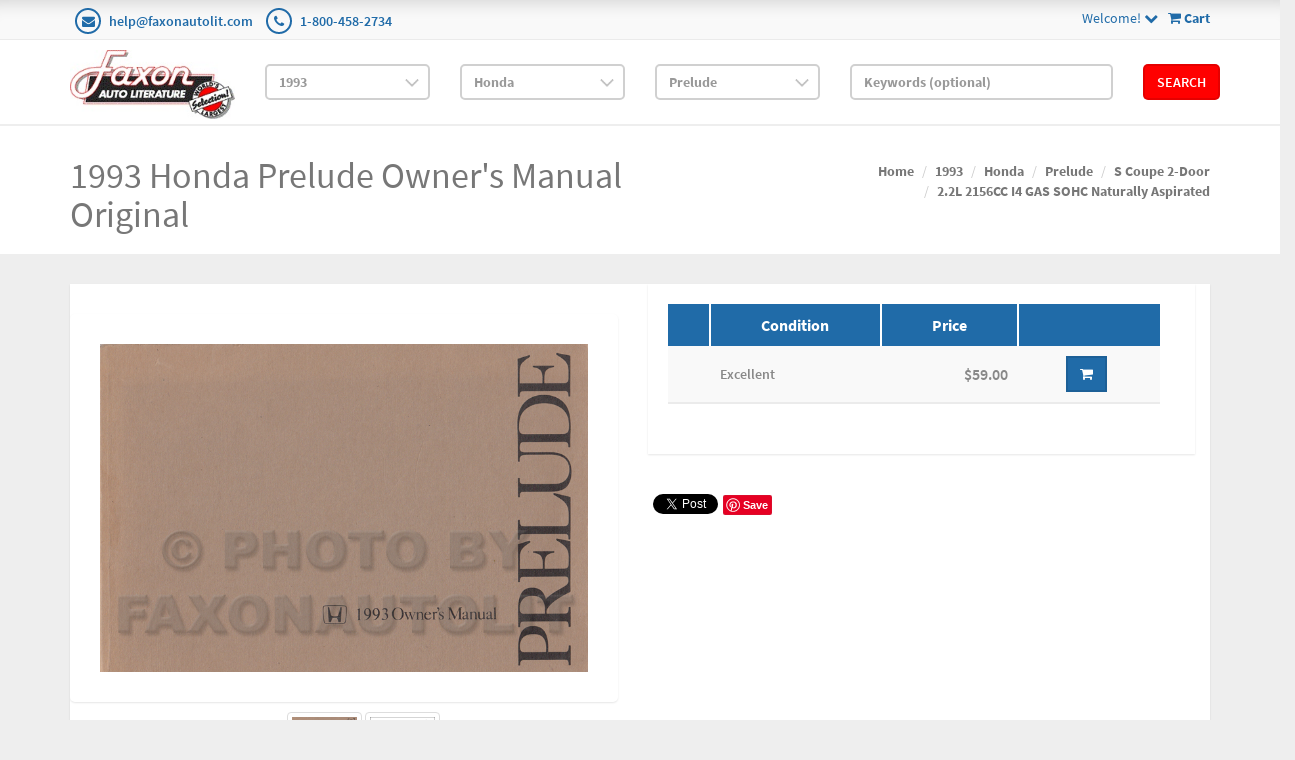

--- FILE ---
content_type: text/html; charset=utf-8
request_url: https://www.faxonautoliterature.com/1993-Honda-Prelude-Owners-Manual-Original
body_size: 49508
content:

<!DOCTYPE html>

<html>
<head>
    
    

    
    
<script async src='https://www.googletagmanager.com/gtag/js?id=G-GK8RJ043EH'></script>
<script>
window.dataLayer = window.dataLayer || [];
function gtag() { dataLayer.push(arguments); }
gtag('js', new Date());
gtag('config', 'G-GK8RJ043EH');
</script>



    
    <link rel="canonical" href="https://www.faxonautoliterature.com/1993-Honda-Prelude-Owners-Manual-Original" />

    <meta name="viewport" content="width=device-width" />
    <title></title>

    
    <link href="/style/app?v=REDdGd7EngL3tIpzTNKEUF8appi-gOlkaqa9x2R1e7s1" rel="stylesheet"/>


    
    <link href="/Themes/FaxonAutoLiterature/Content/favicon.ico" rel="icon" type="image/x-icon" />

<link href="/Themes/FaxonAutoLiterature/Content/CSS?v=mD_8vwnmkVNVbD-k2Un6SAjnZ8IHVnNB7ZJaNYVs6m41" rel="stylesheet"/>



    
    
    
    <!-- all required styles includes by current page -->
<link href="/scripts/fancybox/jquery.fancybox.css" rel="stylesheet" type="text/css" />

    
    

    <script type="text/javascript">
        var AppPath = ''
    </script>

    
    <script src="/script/app?v=TXn5HL_S1Nkg_3xDi1y-beXwIDOKmbmu-smYUP4XZDs1"></script>


    
    

<script src="/Themes/FaxonAutoLiterature/JS?v=Nh0WDmrVc55dipLH3vNwRRf02a68ZAw3TVCGu6Uva5E1" defer></script>


    
    



    
    
    
    <!-- all required script includes by current page -->
<script defer="defer" src="/scripts/fancybox/jquery.fancybox.js" type="text/javascript"></script>
<script defer="defer" src="/scripts/buy-product-dialog-options-list.js" type="text/javascript"></script>
<script defer="defer" src="/scripts/option_picker.js" type="text/javascript"></script>
<script defer="defer" src="/scripts/store_header.js" type="text/javascript"></script>
<script defer="defer" src="/plugins/faxonautoliterature/scripts/fal-frontend.js" type="text/javascript"></script>
<script defer="defer" src="/scripts/store_menu.js" type="text/javascript"></script>

    
    
</head>
<body>
    
    

    <div id="scrolltop" class=" hidden-xs"><i class="fa fa-angle-up"></i></div>
    <div>
        <div id="page-wrapper">
            <div class="row">
    <div class="column col-md-12 col-sm-12 col-xs-12">
        <!--WIDGET-ZONE-->
        <div>

    <div class="board-wrapper">
<div class="top-header hidden-xs">
    <div class="container">
        <div class="row">
            <div class="column col-xs-7 col-sm-7 col-md-6">
                <!--WIDGET-ZONE--><div class="ui-sortable-handle-mask-mask">
    <div class="html-content-item">
<ul class="list-inline contacts">
                    <li><i class="fa fa-envelope"></i> <a href="mailto:help@faxonautolit.com">help@faxonautolit.com</a></li>
                    <li><i class="fa fa-phone"></i> <a href="tel:+18004582734">1-800-458-2734</a></li></ul>
    </div>
</div><!--/WIDGET-ZONE-->
            </div><div class="column text-right col-xs-5 col-sm-5 col-md-6">
                <!--WIDGET-ZONE--><div class="ui-sortable-handle-mask-mask">

    <div class="widget-wrapper">

<div id="header-navigation-links" style="margin-top: 7.5px;">
    <div class="pull-right">
        <a href="/Checkout/Basket">
            <i class="fa fa-shopping-cart"></i> <b>
                Cart
            </b>
        </a>
    </div>
    <a data-toggle="dropdown" class="dropdown-toggle">
            <span>Welcome!</span>
        <i class="fa fa-chevron-down"></i>
    </a>
    <ul class="dropdown-menu">
            <li class="currency"><a href="/Currencies" class="tab">Currencies</a></li>
                <li class="acct">
            <a href="/Members/MyOrders">
                Account
            </a>
        </li>
            <li class="login"><a href="/Login">Login</a></li>
            </ul>
</div>

    </div>

</div><!--/WIDGET-ZONE-->
            </div>            
        </div>
    </div>
</div>

<div class="row">
    <div class="column col-sm-12 col-xs-12 col-md-12">
        <!--WIDGET-ZONE--><div>

    <div class="widget-wrapper">

<form action="/FALRetail/YMMSearch" id="search-form" method="post">    <div class="white-bg">
        <div id="ymm-store-search" class="container">
            <div class="row align-items-center">
                <div class="column col-sm-2">
                    

<div id="store-logo-container" class="navbar-header">
    <div id="storeLogo" class="storeLogo hidden-xs">
        <a href="/">
            <img src="/Themes/FaxonAutoLiterature/content/images/logo.jpg" class="img-responsive" alt="Faxon Auto Literature Logo" width="214" height="90" />
        </a>
    </div>
    <div class="store-logo-sm visible-xs">
        <div class="row">
            <div class="column col-xs-6">
                <a id="able-span" href="/">
                    <img src="/Themes/FaxonAutoLiterature/content/images/mobilelogo.png" alt="Faxon Auto Literature Mobile Logo" width="143" height="60" style="margin-bottom: 15px;" />
                </a>
                
            </div>
            <div class="column col-xs-6">
                
<div id="header-navigation-links" style="margin-top: 7.5px;">
    <div class="pull-right">
        <a href="/Checkout/Basket">
            <i class="fa fa-shopping-cart"></i> <b>
                Cart
            </b>
        </a>
    </div>
    <a data-toggle="dropdown" class="dropdown-toggle">
            <span>Welcome!</span>
        <i class="fa fa-chevron-down"></i>
    </a>
    <ul class="dropdown-menu">
            <li class="currency"><a href="/Currencies" class="tab">Currencies</a></li>
                <li class="acct">
            <a href="/Members/MyOrders">
                Account
            </a>
        </li>
            <li class="login"><a href="/Login">Login</a></li>
            </ul>
</div>

            </div>
            
        </div>
    </div>
</div>
                </div>
                <div class="column col-sm-2">
                    <select OnChange="LoadMakes(this.value);" class="form-control" data-val="true" data-val-number="The field Year must be a number." id="Year" name="Year" style="margin-top: 10px"><option value="">Year</option>
<option value="271035">2026</option>
<option value="269400">2025</option>
<option value="264094">2024</option>
<option value="260872">2023</option>
<option value="256246">2022</option>
<option value="245837">2021</option>
<option value="235593">2020</option>
<option value="229465">2019</option>
<option value="229122">2018</option>
<option value="224196">2017</option>
<option value="216980">2016</option>
<option value="192116">2015</option>
<option value="191205">2014</option>
<option value="190244">2013</option>
<option value="189937">2012</option>
<option value="183806">2011</option>
<option value="42193">2010</option>
<option value="42188">2009</option>
<option value="42183">2008</option>
<option value="42172">2007</option>
<option value="42161">2006</option>
<option value="42150">2005</option>
<option value="42139">2004</option>
<option value="42128">2003</option>
<option value="42117">2002</option>
<option value="42106">2001</option>
<option value="42093">2000</option>
<option value="42080">1999</option>
<option value="42067">1998</option>
<option value="42054">1997</option>
<option value="42041">1996</option>
<option value="42034">1995</option>
<option value="42027">1994</option>
<option selected="selected" value="42020">1993</option>
<option value="42013">1992</option>
<option value="42006">1991</option>
<option value="41998">1990</option>
<option value="41990">1989</option>
<option value="41982">1988</option>
<option value="41974">1987</option>
<option value="41966">1986</option>
<option value="41955">1985</option>
<option value="41944">1984</option>
<option value="41932">1983</option>
<option value="41920">1982</option>
<option value="41908">1981</option>
<option value="41897">1980</option>
<option value="41885">1979</option>
<option value="41873">1978</option>
<option value="41861">1977</option>
<option value="41849">1976</option>
<option value="40119">1975</option>
<option value="38426">1974</option>
<option value="36699">1973</option>
<option value="34852">1972</option>
<option value="32915">1971</option>
<option value="31024">1970</option>
<option value="29161">1969</option>
<option value="27336">1968</option>
<option value="25677">1967</option>
<option value="24023">1966</option>
<option value="22482">1965</option>
<option value="20967">1964</option>
<option value="19561">1963</option>
<option value="18282">1962</option>
<option value="16997">1961</option>
<option value="15768">1960</option>
<option value="14599">1959</option>
<option value="13383">1958</option>
<option value="12247">1957</option>
<option value="11210">1956</option>
<option value="10241">1955</option>
<option value="9266">1954</option>
<option value="8333">1953</option>
<option value="7414">1952</option>
<option value="6550">1951</option>
<option value="5779">1950</option>
<option value="5474">1949</option>
<option value="5212">1948</option>
<option value="4983">1947</option>
<option value="4801">1946</option>
<option value="4758">1945</option>
<option value="4739">1944</option>
<option value="4722">1943</option>
<option value="4608">1942</option>
<option value="4483">1941</option>
<option value="4357">1940</option>
<option value="4217">1939</option>
<option value="4074">1938</option>
<option value="3944">1937</option>
<option value="3797">1936</option>
<option value="3658">1935</option>
<option value="3511">1934</option>
<option value="3368">1933</option>
<option value="3203">1932</option>
<option value="3026">1931</option>
<option value="2835">1930</option>
<option value="2644">1929</option>
<option value="2465">1928</option>
<option value="2298">1927</option>
<option value="2136">1926</option>
<option value="1964">1925</option>
<option value="1814">1924</option>
<option value="1668">1923</option>
<option value="1534">1922</option>
<option value="1414">1921</option>
<option value="1303">1920</option>
<option value="1212">1919</option>
<option value="1124">1918</option>
<option value="1036">1917</option>
<option value="949">1916</option>
<option value="855">1915</option>
<option value="770">1914</option>
<option value="669">1913</option>
<option value="593">1912</option>
<option value="510">1911</option>
<option value="431">1910</option>
<option value="356">1909</option>
<option value="303">1908</option>
<option value="244">1907</option>
<option value="191">1906</option>
<option value="142">1905</option>
<option value="91">1904</option>
<option value="59">1903</option>
<option value="38">1902</option>
<option value="20">1901</option>
<option value="15">1900</option>
<option value="10">1899</option>
<option value="7">1898</option>
<option value="4">1897</option>
<option value="1">1896</option>
</select>
                </div>
                <div class="column col-sm-2">
                    <select OnChange="LoadModels(this.value)" class="form-control" data-val="true" data-val-number="The field Make must be a number." id="Make" name="Make" style="margin-top: 10px"><option value="">Make</option>
<option value="112184">Acura</option>
<option value="112219">Alfa Romeo</option>
<option value="184174">All</option>
<option value="112230">AM General</option>
<option value="189564">American Motors</option>
<option value="112238">Aston Martin</option>
<option value="112244">Asuna</option>
<option value="112265">Audi</option>
<option value="112292">Bentley</option>
<option value="112309">BMW</option>
<option value="112355">Buick</option>
<option value="112441">Cadillac</option>
<option value="112483">Chevrolet</option>
<option value="113019">Chrysler</option>
<option value="177715">Daimler</option>
<option value="42021">Detroit Diesel Engine</option>
<option value="113081">Dodge</option>
<option value="113340">Eagle</option>
<option value="113382">Excalibur</option>
<option value="113386">Ferrari</option>
<option value="113402">Ford</option>
<option value="227845">Ford Tractor</option>
<option value="113920">Freightliner</option>
<option value="113933">Geo</option>
<option value="113973">GMC</option>
<option value="42023">Harley-Davidson</option>
<option value="114537">Hino</option>
<option selected="selected" value="114562">Honda</option>
<option value="229450">Honda Motorcycle</option>
<option value="114620">Hyundai</option>
<option value="114664">Infiniti</option>
<option value="114678">International</option>
<option value="114723">Isuzu</option>
<option value="114768">Jaguar</option>
<option value="114787">Jeep</option>
<option value="183258">Jensen</option>
<option value="114829">Kenworth</option>
<option value="191709">Kia</option>
<option value="114839">Lada</option>
<option value="114857">Laforza</option>
<option value="114861">Lamborghini</option>
<option value="114868">Land Rover</option>
<option value="114879">Lexus</option>
<option value="114895">Lincoln</option>
<option value="114925">Lotus</option>
<option value="114929">Mack</option>
<option value="114948">Mazda</option>
<option value="115035">Mercedes-Benz</option>
<option value="115097">Mercury</option>
<option value="115152">Mitsubishi</option>
<option value="115232">Mitsubishi Fuso</option>
<option value="115252">Morgan</option>
<option value="115259">Nissan</option>
<option value="115356">Oldsmobile</option>
<option value="115439">Peterbilt</option>
<option value="115444">Plymouth</option>
<option value="115513">Pontiac</option>
<option value="115595">Porsche</option>
<option value="115625">Rolls Royce</option>
<option value="115635">Saab</option>
<option value="115668">Saturn</option>
<option value="115690">Subaru</option>
<option value="115746">Suzuki</option>
<option value="115790">Toyota</option>
<option value="115909">UD</option>
<option value="115940">Volkswagen</option>
<option value="116033">Volvo</option>
<option value="42025">Yamaha</option>
</select>
                </div>
                <div class="column col-sm-2">
                    <select class="form-control" data-val="true" data-val-number="The field Model must be a number." id="Model" name="Model" style="margin-top: 10px"><option value="">Model</option>
<option value="114563">Accord</option>
<option value="114587">Civic</option>
<option value="114606">Civic del Sol</option>
<option selected="selected" value="114611">Prelude</option>
</select>
                </div>
                <div class="column col-sm-3">
                    <input class="input form-control" id="Keywords" name="Keywords" placeholder="Keywords (optional)" type="text" value="" />
                </div>
                <div class="column col-sm-1">
                    <button class="btn btn-primary" type="submit">Search</button>
                </div>
            </div>
            <span class="field-validation-valid" data-valmsg-for="Keywords" data-valmsg-replace="true"></span>
        </div>
    </div>
</form>
    </div>

</div><!--/WIDGET-ZONE-->
</div>
</div>

<div class="row no-side-margin">
    <div class="column no-side-padding col-md-12 col-sm-12 col-xs-12">
        <!--WIDGET-ZONE--><div class="ui-sortable-handle-mask-mask">

    <div class="widget-wrapper">

<div id="basket-notifier-container">
    <div id="basket-notification-panel">
        <div id="basket-notifier" class="basket-notify-wrapper" style="display:none;">
            
        </div>
    </div>
    <script>
        $(function () {
            var allowDisplay = 'True' === "True";
            if (allowDisplay) {
                $.ajax({
                    url: AppPath + "/Checkout/_ItemAddedNotify",
                    type: "GET",
                    data: { allowDisplay: allowDisplay },
                }).done(function (data) {
                    if (data.hideNotifier) {
                        $("#basket-notifier").hide();
                    }
                    else {
                        $("#basket-notifier").html(data);
                        $("#basket-notifier").slideDown();
                        if ($(window).scrollTop() > 100) {
                            $('.basket-notify-wrapper').css('top', '0');
                        }
                    }
                }).fail(function (err) {
                    console.log(err);
                });
            }
        });
    </script>
</div>
    </div>

</div><!--/WIDGET-ZONE-->
    </div>
</div><div class="row"><div class="column col-md-12 col-sm-12 col-xs-12"><!--WIDGET-ZONE--><div></div><!--/WIDGET-ZONE--></div></div>
    </div>
</div>
        <!--/WIDGET-ZONE-->
    </div>
</div>
<div class="row breadcrumb-wrapper">
    <div class="container">
        <div class="layout-row">
            <div class="column p-t-sm col-md-6"><!--WIDGET-ZONE--><div>

    <div class="widget-wrapper">
<h1><span>1993 Honda Prelude Owner&#39;s Manual Original</span></h1>

    </div>

</div><!--/WIDGET-ZONE--></div>
            <div class="column col-md-6"><!--WIDGET-ZONE--><div>

    <div class="widget-wrapper">
<ol class="breadcrumb">
    <li><a href="/">Home</a></li>
            <li><a href="/1993">1993</a></li>
            <li><a href="/1993-Honda">Honda</a></li>
            <li><a href="/1993-Honda-Prelude">Prelude</a></li>
            <li><a href="/1993-Honda-Prelude-S-Coupe-2-Door">S Coupe 2-Door</a></li>
            <li><a href="/1993-Honda-Prelude-S-Coupe-2-Door-22L-2156CC-I4-GAS-SOHC-Naturally-Aspirated">2.2L 2156CC I4 GAS SOHC Naturally Aspirated</a></li>
</ol>
    </div>

</div><!--/WIDGET-ZONE--></div>
        </div>
    </div>
</div>
<div class="container">
    <div class="row content">
        <div class="column col-md-12 main-content"><!--CONTENT-ZONE--><div>

<article class="product-item product-single">
    <div class="row">
        <div class="column col-md-6 col-xs-6 col-sm-6">
            <!--WIDGET-ZONE--><div>

    <div class="widget-wrapper">


<div class="product-carousel-wrapper">
        <div class="product-carousel">
                <a id="ProductImageUrl" class="fancybox-thumbs" data-fancybox-group="thumb" rel="rel" href="https://16200995b75eff4bec5d-bd309e0dbcabe608601fc9c9c352796e.ssl.cf1.rackcdn.com/Assets/ProductImages/1993HondaPreludeOOM.jpg" title="">
                    <img alt="1993 Honda Prelude Owner&#39;s Manual Original" class="productImage img-responsive" height="500" id="miImage" src="https://16200995b75eff4bec5d-bd309e0dbcabe608601fc9c9c352796e.ssl.cf1.rackcdn.com/Assets/ProductImages/1993HondaPreludeOOM.jpg" title="1993 Honda Prelude Owner&#39;s Manual Original" width="2048" />
                </a>
        </div>
    

</div>

    <ul class="additional-images">
            <li>
                <a id="miAnchor0" rel='https://16200995b75eff4bec5d-bd309e0dbcabe608601fc9c9c352796e.ssl.cf1.rackcdn.com/Assets/ProductImages/1993HondaPreludeOOM.jpg' class="fancybox-thumbs" data-fancybox-group="thumb" href='https://16200995b75eff4bec5d-bd309e0dbcabe608601fc9c9c352796e.ssl.cf1.rackcdn.com/Assets/ProductImages/1993HondaPreludeOOM.jpg'>
                    <div class="thumbnailImage">
                        


                        <img alt="1993 Honda Prelude Owner&#39;s Manual Original" class="thumbnail" height="50" id="miImage0" src="https://16200995b75eff4bec5d-bd309e0dbcabe608601fc9c9c352796e.ssl.cf1.rackcdn.com/Assets/ProductImages/1993HondaPreludeOOM.jpg" title="" width="75" />
                    </div>
                </a>
            </li>
            <li>
                <a id="miAnchor14546" rel='https://16200995b75eff4bec5d-bd309e0dbcabe608601fc9c9c352796e.ssl.cf1.rackcdn.com/Assets/ProductImages/1993HondaPreludeOOM-TOC.jpg' class="fancybox-thumbs" data-fancybox-group="thumb" title='Table of Contents Page ' href='https://16200995b75eff4bec5d-bd309e0dbcabe608601fc9c9c352796e.ssl.cf1.rackcdn.com/Assets/ProductImages/1993HondaPreludeOOM-TOC.jpg'>
                    <div class="thumbnailImage">
                        


                        <img alt="Table of Contents Page " class="thumbnail" height="50" id="miImage14546" src="https://16200995b75eff4bec5d-bd309e0dbcabe608601fc9c9c352796e.ssl.cf1.rackcdn.com/Assets/ProductImages/1993HondaPreludeOOM-TOC.jpg" title="Table of Contents Page " width="75" />
                    </div>
                </a>
            </li>
    </ul>

    </div>

</div><!--/WIDGET-ZONE-->
        </div>
        <div class="column col-md-6 col-xs-6 col-sm-6">
            <div class="product-body"><!--WIDGET-ZONE--><div>

    <div class="widget-wrapper">

    </div>



    <div class="widget-wrapper">


    <article class="product-item product-single">
        <div id="buyProductDialogOptionsListWidget" class="buy_product_option_list">
            <div class="table-responsive">
                <table class="table table-products table-striped">
                    <thead>
                        <tr>
                            <th></th>




                                <th>
                                    <text>Condition</text>
                                </th>
                                                                                                                    <th>
                                    <text>Price</text>
                                </th>
                            <th data-breakpoints="xs sm">&nbsp;</th>
                        </tr>
                    </thead>
                    <tbody>
                            <tr>
                                <td></td>




                                    <td>
                                        <text>Excellent</text>
                                    </td>
                                                                                                                                    <td class="text-right">
                                        <span itemprop="price">

$59.00

</span>
                                    </td>
                                <td>
                                    <input class="variantProductId" data-val="true" data-val-number="The field ProductId must be a number." id="Variants_0__ProductId" name="Variants[0].ProductId" type="hidden" value="27900" />
                                    <input class="variantOptionList" id="Variants_0__OptionList" name="Variants[0].OptionList" type="hidden" value="36058,0,0,0,0,0,0,0" />
                                    <div class="actions-box" style="vertical-align: top">
<input id="addQty" name="addQty" type="hidden" value="1" />                                            <button type="button" name="addToCart" class="btn btn-primary addCommand m-r-md">
                                                <i class="fa fa-shopping-cart"></i>
                                            </button>
                                                                            </div>
                                </td>
                            </tr>
                    </tbody>
                </table>
            </div>
        </div>
    </article>
<script type="application/ld+json">
    {"@context":"https://schema.org","@type":"Product","name":"1993 Honda Prelude Owner\u0027s Manual Original","description":"\u003Cp\u003E  \u003C/p\u003E\u003Cbr /\u003E\u003Cp\u003EOwner\u0027s Manuals explain the operation and care of your vehicle. With step-by-step instructions, clear pictures, fluid capacities and specifications, you will have the information you need to get the most from your vehicle. Your owner\u0027s manual is designed by experts to keep you informed. Find out driving essentials such as the location and explanation of controls, safety tips, specifications and capacities, and sometimes scheduled maintenance. Owner\u0027s manuals are also called owner\u0027s guides, operating manuals, reference books, or glove box manuals.\u003C/p\u003E","image":"https://www.faxonautoliterature.com/Themes/FaxonAutoLiterature/Content/Images/no-icon-available.png","url":"https://www.faxonautoliterature.com/1993-Honda-Prelude-Owners-Manual-Original","brand":{"@type":"Brand","name":"Honda"},"mpn":"31SS0611","offers":{"@type":"Offer","identifier":"B000TJHKX2","availability":"https://schema.org/InStock","itemCondition":"https://schema.org/UsedCondition","mpn":"31SS0611","price":59,"priceCurrency":"USD","sku":"HA99393PE11Y2AZZ-O6"},"productID":"27900"}
</script>
    </div>



    <div class="widget-wrapper">
<div id="SocialMediaLinksDialogContainer">
    <div class="widget widget-social-media-links">
            <div id="fb-root"></div>
            <script async defer crossorigin="anonymous" src="https://connect.facebook.net/en_US/sdk.js#xfbml=1&version=v20.0" nonce="FbNonce"></script>
            <div class="fb-share-button" data-href="https://www.faxonautoliterature.com/1993-Honda-Prelude-Owners-Manual-Original" data-layout="button" data-size="small"></div>
                    <div class="m-l-md">
                <a href="https://twitter.com/share" class="twitter-share-button">Tweet</a>
            </div>
            <script type="text/javascript" defer="defer">!function (d, s, id) { var js, fjs = d.getElementsByTagName(s)[0]; if (!d.getElementById(id)) { js = d.createElement(s); js.id = id; js.src = "//platform.twitter.com/widgets.js"; fjs.parentNode.insertBefore(js, fjs); } }(document, "script", "twitter-wjs");</script>
                    <div class="m-l-md">
                <a data-pin-do="buttonPin" href="http://pinterest.com/pin/create/button/?url=https%3a%2f%2fwww.faxonautoliterature.com%2f1993-Honda-Prelude-Owners-Manual-Original&amp;media=https%3a%2f%2f16200995b75eff4bec5d-bd309e0dbcabe608601fc9c9c352796e.ssl.cf1.rackcdn.com%2fAssets%2fProductImages%2f1993HondaPreludeOOM.jpg&amp;description=1993+Honda+Prelude+Owner%27s+Manual+Original"></a>
            </div>
            <script type="text/javascript" src="https://assets.pinterest.com/js/pinit.js" defer="defer"></script>
    </div>
</div>
    </div>

</div><!--/WIDGET-ZONE--></div>
        </div>
    </div>
</article>
<div class="row">
    <div class="column col-md-12 col-xs-12 col-sm-12">
        <!--WIDGET-ZONE--><div>

    <div class="widget-wrapper">

<div class="text-center" id="ajax-loader" style="display:none;"><img src="/Content/ajax-loader.gif" /></div>
<div id="tabs" class="tabs product-tabs">
    <ul class="nav nav-tabs" role="tablist">
        <li id="descTab" class="active">
            <a href="#descPane" role="tab" data-toggle="tab" aria-controls="description" aria-expanded="false">
                Description
            </a>
        </li>
                    <li id="reviewsTab" class="">
                <a href="#reviewsPane" role="tab" data-toggle="tab" aria-controls="reviews" aria-expanded="false">
                    Customer Reviews
                </a>
            </li>
                    <li id="modelYearsTab">
                <a href="#modelYearsPane" role="tab" data-toggle="tab" aria-controls="also-in" aria-expanded="true" onclick="LoadFitment(27900, false);">
                    
                    Model-Years Covered
                </a>
            </li>
            </ul>
    <div class="tab-content">
        <div role="tabpanel" class="tab-pane active in" id="descPane">

<div id="product-description" class="row p-t-lg">
        <div class="col-md-12">
            <div class="">

                    <div class="html-content-item">
                        <div class="description-wrapper">
<p>  </p><br /><p>Owner's Manuals explain the operation and care of your vehicle. With step-by-step instructions, clear pictures, fluid capacities and specifications, you will have the information you need to get the most from your vehicle. Your owner's manual is designed by experts to keep you informed. Find out driving essentials such as the location and explanation of controls, safety tips, specifications and capacities, and sometimes scheduled maintenance. Owner's manuals are also called owner's guides, operating manuals, reference books, or glove box manuals.</p>
                        </div>
                    </div>
            </div>
        </div>
        <div class="col-md-12">
            <div class="">
                    <div class="components-content">
        <div class="widget customFieldsDialog">
            <div class="row">
                <div class="col-lg-12">
                        <div>
                            <label>Author: </label>
                            <span>Honda</span>
                        </div>
                        <div>
                            <label>Exact Title: </label>
                            <span>"1993 Owner's Manual Prelude"</span>
                        </div>
                        <div>
                            <label>Page Count: </label>
                            <span>232</span>
                        </div>
                                            <div>
                            <label>Authenticity: </label>
                            <span>This item is original.</span>
                        </div>
                        <div>
                            <label>Dimensions: </label>
                            <span>6.00 x 8.75 x 0.50 inches</span>
                        </div>
                        <div>
                            <label>OEM Part Number: </label>
                            <span>31SS0611</span>
                        </div>
                </div>
            </div>
        </div>
    </div>

            </div>
        </div>
    </div>



        </div>
                    <div id="reviewsPane" role="tabpanel" class="tab-pane ">
<div id="product-reviews">
    <div id="productReviewsPanelAjax">
        <div id="ReviewsContainer">

            <div class="row">
                <div class="col-md-12">
                    <div class="">
                        <div role="tabpanel" class="tab-pane active in" id="reviews">
                            <div class="comments">
                                    <div class="alert alert-info alert-dismissible" role="alert">
                                        <button type="button" class="close" data-dismiss="alert" aria-label="Close"><i class="fa fa-times"></i></button>
                                        <div class="info">You can be the first one to write a review.</div>
                                    </div>

                            </div>
                            <a class="btn btn-primary btn-lg" data-ajax="true" data-ajax-loading="#review-ajax-loader" data-ajax-mode="replace" data-ajax-update="#ReviewsContainer" href="/Product/ProductReviewForm?ProductId=27900&amp;showPanelView=False&amp;caption=Customer%20Reviews">Write a Review<img alt="loading" class="text-center" id="review-ajax-loader" src="/Content/ajax-loader-small.gif" style="display:none" /></a>
                        </div>
                    </div>
                </div>
            </div>
        </div>
    </div>
</div>
            </div>
                    <div id="modelYearsPane" role="tabpanel" class="tab-pane">

            </div>
            </div>
</div>

    </div>



    <div class="widget-wrapper">
<div class="related-products">
    <h2>Related Products</h2>
    <div class="row grid" id="products">
            <div class="col-xs-6 col-sm-4 col-md-3">
                

<article class="product-item product-item-display p-t-md">
    <div class="row row-no-padding">
        <div class="col-sm-3">
            <div class="product-overlay">
                <div class="product-mask"></div>
                <a href="/High-Performance-Honda-Builders-Handbook-Volume-2" class="product-permalink"></a>
<img alt="High-Performance Honda Builder&#39;s Handbook Volume 2" class="img-responsive product-img-center" height="120" src="https://16200995b75eff4bec5d-bd309e0dbcabe608601fc9c9c352796e.ssl.cf1.rackcdn.com/Assets/ProductImages/HondaHigh-PerformanceBuildersHandbookVol2.jpg" title="High-Performance Honda Builder&#39;s Handbook Volume 2" width="270" />                                    <div class="product-quickview">
                        <a class="btn btn-quickview" data-ajax="true" data-ajax-loading="#quickview-ajax-loader11666" data-ajax-mode="replace" data-ajax-success="$(&#39;#product-quickview&#39;).modal(&#39;show&#39;)" data-ajax-update="#product-quickview-container" data-ajax-url="/Product/ProductQuickView?productId=11666" href="">Quick View<img alt="loading" class="text-center" id="quickview-ajax-loader11666" src="/Content/ajax-loader-small.gif" style="display:none" /></a>
                    </div>
            </div>
        </div>
        <div class="col-sm-9">
            <div class="product-body">
                    <h3><a href="/High-Performance-Honda-Builders-Handbook-Volume-2">High-Performance Honda Builder&#39;s Handbook Volume 2</a></h3>
                                                                                                        <span class="price">
            <ins>
                <ins><span class='amount'>$42.00</span></ins>
            </ins>
        </span>
            <span class="price">
                
            </span>
                
<div class="buttons">
        <a href="/High-Performance-Honda-Builders-Handbook-Volume-2" class="btn btn-primary btn-sm"><i class='fa fa-info-circle'></i> View Details</a>
</div>            </div>
        </div>
    </div>
</article>    

            </div>
            <div class="col-xs-6 col-sm-4 col-md-3">
                

<article class="product-item product-item-display p-t-md">
    <div class="row row-no-padding">
        <div class="col-sm-3">
            <div class="product-overlay">
                <div class="product-mask"></div>
                <a href="/1993-Honda-Prelude-Repair-Shop-Manual-Original-" class="product-permalink"></a>
<img alt="1993 Honda Prelude Repair Manual Original " class="img-responsive product-img-center" height="120" src="https://16200995b75eff4bec5d-bd309e0dbcabe608601fc9c9c352796e.ssl.cf1.rackcdn.com/Assets/ProductImages/1993HondaPrelude.JPG" title="1993 Honda Prelude Repair Manual Original " width="270" />                                    <div class="product-quickview">
                        <a class="btn btn-quickview" data-ajax="true" data-ajax-loading="#quickview-ajax-loader14678" data-ajax-mode="replace" data-ajax-success="$(&#39;#product-quickview&#39;).modal(&#39;show&#39;)" data-ajax-update="#product-quickview-container" data-ajax-url="/Product/ProductQuickView?productId=14678" href="">Quick View<img alt="loading" class="text-center" id="quickview-ajax-loader14678" src="/Content/ajax-loader-small.gif" style="display:none" /></a>
                    </div>
            </div>
        </div>
        <div class="col-sm-9">
            <div class="product-body">
                    <h3><a href="/1993-Honda-Prelude-Repair-Shop-Manual-Original-">1993 Honda Prelude Repair Shop Manual Original </a></h3>
                                                                                                        <span class="price">
            <ins>
                <ins><span class='amount'>$179.00</span></ins>
            </ins>
        </span>
            <span class="price">
                
            </span>
                
<div class="buttons">
        <a href="/1993-Honda-Prelude-Repair-Shop-Manual-Original-" class="btn btn-primary btn-sm"><i class='fa fa-info-circle'></i> View Details</a>
</div>            </div>
        </div>
    </div>
</article>    

            </div>
            <div class="col-xs-6 col-sm-4 col-md-3">
                

<article class="product-item product-item-display p-t-md">
    <div class="row row-no-padding">
        <div class="col-sm-3">
            <div class="product-overlay">
                <div class="product-mask"></div>
                <a href="/1993-Honda-Prelude-Electrical-Troubleshooting-Manual-" class="product-permalink"></a>
<img alt="1993 Honda Prelude Electrical Troubleshooting Manual " class="img-responsive product-img-center" height="120" src="https://16200995b75eff4bec5d-bd309e0dbcabe608601fc9c9c352796e.ssl.cf1.rackcdn.com/Assets/ProductImages/1993HondaPreludeETM.JPG" title="1993 Honda Prelude Electrical Troubleshooting Manual " width="270" />                                    <div class="product-quickview">
                        <a class="btn btn-quickview" data-ajax="true" data-ajax-loading="#quickview-ajax-loader14912" data-ajax-mode="replace" data-ajax-success="$(&#39;#product-quickview&#39;).modal(&#39;show&#39;)" data-ajax-update="#product-quickview-container" data-ajax-url="/Product/ProductQuickView?productId=14912" href="">Quick View<img alt="loading" class="text-center" id="quickview-ajax-loader14912" src="/Content/ajax-loader-small.gif" style="display:none" /></a>
                    </div>
            </div>
        </div>
        <div class="col-sm-9">
            <div class="product-body">
                    <h3><a href="/1993-Honda-Prelude-Electrical-Troubleshooting-Manual-">1993 Honda Prelude Electrical Troubleshooting Manual </a></h3>
                                                                                                        <span class="price">
            <ins>
                <ins><span class='amount'>$34.00</span></ins>
            </ins>
        </span>
            <span class="price">
                
            </span>
                
<div class="buttons">
        <a href="/1993-Honda-Prelude-Electrical-Troubleshooting-Manual-" class="btn btn-primary btn-sm"><i class='fa fa-info-circle'></i> View Details</a>
</div>            </div>
        </div>
    </div>
</article>    

            </div>
            <div class="col-xs-6 col-sm-4 col-md-3">
                

<article class="product-item product-item-display p-t-md">
    <div class="row row-no-padding">
        <div class="col-sm-3">
            <div class="product-overlay">
                <div class="product-mask"></div>
                <a href="/1992-1996-Honda-Prelude-Body-Repair-Shop-Manual-Original" class="product-permalink"></a>
<img alt="1992-1996 Honda Prelude Body Repair Manual Original " class="img-responsive product-img-center" height="120" src="https://16200995b75eff4bec5d-bd309e0dbcabe608601fc9c9c352796e.ssl.cf1.rackcdn.com/Assets/ProductImages/1992HondaPreludeOBM.JPG" title="1992-1996 Honda Prelude Body Repair Manual Original " width="270" />                                    <div class="product-quickview">
                        <a class="btn btn-quickview" data-ajax="true" data-ajax-loading="#quickview-ajax-loader14963" data-ajax-mode="replace" data-ajax-success="$(&#39;#product-quickview&#39;).modal(&#39;show&#39;)" data-ajax-update="#product-quickview-container" data-ajax-url="/Product/ProductQuickView?productId=14963" href="">Quick View<img alt="loading" class="text-center" id="quickview-ajax-loader14963" src="/Content/ajax-loader-small.gif" style="display:none" /></a>
                    </div>
            </div>
        </div>
        <div class="col-sm-9">
            <div class="product-body">
                    <h3><a href="/1992-1996-Honda-Prelude-Body-Repair-Shop-Manual-Original">1992-1996 Honda Prelude Body Repair Shop Manual Original</a></h3>
                                                                                                        <span class="price">
            <ins>
                <ins><span class='amount'>$36.00</span></ins>
            </ins>
        </span>
            <span class="price">
                
            </span>
                
<div class="buttons">
        <a href="/1992-1996-Honda-Prelude-Body-Repair-Shop-Manual-Original" class="btn btn-primary btn-sm"><i class='fa fa-info-circle'></i> View Details</a>
</div>            </div>
        </div>
    </div>
</article>    

            </div>
            <div class="col-xs-6 col-sm-4 col-md-3">
                

<article class="product-item product-item-display p-t-md">
    <div class="row row-no-padding">
        <div class="col-sm-3">
            <div class="product-overlay">
                <div class="product-mask"></div>
                <a href="/Honda-Engine-Swaps-How-to-Swap-1984-2003-Engines-BW" class="product-permalink"></a>
<img alt="Honda Engine Swaps: How to Swap 1984-2003 Engines B/W" class="img-responsive product-img-center" height="120" src="https://16200995b75eff4bec5d-bd309e0dbcabe608601fc9c9c352796e.ssl.cf1.rackcdn.com/Assets/ProductImages/HondaEngineSwaps.jpg" title="Honda Engine Swaps: How to Swap 1984-2003 Engines B/W" width="270" />                                    <div class="product-quickview">
                        <a class="btn btn-quickview" data-ajax="true" data-ajax-loading="#quickview-ajax-loader26569" data-ajax-mode="replace" data-ajax-success="$(&#39;#product-quickview&#39;).modal(&#39;show&#39;)" data-ajax-update="#product-quickview-container" data-ajax-url="/Product/ProductQuickView?productId=26569" href="">Quick View<img alt="loading" class="text-center" id="quickview-ajax-loader26569" src="/Content/ajax-loader-small.gif" style="display:none" /></a>
                    </div>
            </div>
        </div>
        <div class="col-sm-9">
            <div class="product-body">
                    <h3><a href="/Honda-Engine-Swaps-How-to-Swap-1984-2003-Engines-BW">Honda Engine Swaps: How to Swap 1984-2003 Engines B/W</a></h3>
                                                                                                        <span class="price">
            <ins>
                <ins><span class='amount'>$33.95</span></ins>
            </ins>
        </span>
            <span class="price">
                
            </span>
                
<div class="buttons">
        <button class="btn-add-to-cart btn btn-primary btn-sm" data-productid="26569"><i class='fa fa-shopping-cart'></i> Add To Cart</button>
</div>            </div>
        </div>
    </div>
</article>    

            </div>
            <div class="col-xs-6 col-sm-4 col-md-3">
                

<article class="product-item product-item-display p-t-md">
    <div class="row row-no-padding">
        <div class="col-sm-3">
            <div class="product-overlay">
                <div class="product-mask"></div>
                <a href="/High-Performance-Honda-Builders-Handbook-Volume-1-new-edition" class="product-permalink"></a>
<img alt="High-Performance Honda Builder&#39;s Handbook Volume 1, new edition" class="img-responsive product-img-center" height="120" src="https://16200995b75eff4bec5d-bd309e0dbcabe608601fc9c9c352796e.ssl.cf1.rackcdn.com/Assets/ProductImages/HondaHigh-PerformanceBuildersHandbookVol1.jpg" title="High-Performance Honda Builder&#39;s Handbook Volume 1, new edition" width="270" />                                    <div class="product-quickview">
                        <a class="btn btn-quickview" data-ajax="true" data-ajax-loading="#quickview-ajax-loader26682" data-ajax-mode="replace" data-ajax-success="$(&#39;#product-quickview&#39;).modal(&#39;show&#39;)" data-ajax-update="#product-quickview-container" data-ajax-url="/Product/ProductQuickView?productId=26682" href="">Quick View<img alt="loading" class="text-center" id="quickview-ajax-loader26682" src="/Content/ajax-loader-small.gif" style="display:none" /></a>
                    </div>
            </div>
        </div>
        <div class="col-sm-9">
            <div class="product-body">
                    <h3><a href="/High-Performance-Honda-Builders-Handbook-Volume-1-new-edition">High-Performance Honda Builder&#39;s Handbook Volume 1, new edition</a></h3>
                                                                                                        <span class="price">
            <ins>
                <ins><span class='amount'>$38.95</span></ins>
            </ins>
        </span>
            <span class="price">
                
            </span>
                
<div class="buttons">
        <button class="btn-add-to-cart btn btn-primary btn-sm" data-productid="26682"><i class='fa fa-shopping-cart'></i> Add To Cart</button>
</div>            </div>
        </div>
    </div>
</article>    

            </div>
    </div>
</div>

    </div>

</div><!--/WIDGET-ZONE-->
    </div>
</div>
</div><!--/CONTENT-ZONE--></div>
    </div>
</div>
<div class="row">
    <div class="column col-md-12 col-sm-12 col-xs-12">
        <!--WIDGET-ZONE-->
        <div>

    <div class="board-wrapper">
<footer class="navbar navbar-default">
    <div class="container">
        <div class="row">
            <div class="column col-md-12 col-sm-12 col-xs-12">
                <!--WIDGET-ZONE-->
                <div style="" class="">
    <div class="html-content-item">
<div class="row">
    <div class="col-sm-4 col-xs-6">
        <div class="footer-widget footer-widget-contacts">
            <div class="headline">
                <h4>CONTACT US</h4>
            </div>
            <ul class="list-unstyled">
                <li><i class="fa fa-envelope"></i> <a href="mailto:help@faxonautolit.com">help@faxonautolit.com</a></li>
                <li><i class="fa fa-phone"></i> <a href="tel:+18004582734">1-800-458-2734</a></li>
            </ul>
        </div>
    </div>
    <div class="col-sm-4 col-xs-6">
        <div class="footer-widget footer-widget-links">
            <div class="headline">
                <h4>INFORMATION</h4>
            </div>
            <ul class="list-unstyled">
                <li><a href="/AboutUs" class="about-us">About Us</a></li>
                <li><a href="/Shipping" class="shipping-info">Shipping Info</a></li>
                <li><a href="/Privacy" class="privacy-policy">Privacy Policy</a></li>
                <li><a href="/FAQ" class="terms">FAQ</a></li>
            </ul>
        </div>
    </div>
    <div class="col-sm-4 col-xs-6">
        <div class="footer-widget footer-widget-facebook">
            <div class="headline">
                <h4>MY ACCOUNT</h4>
            </div>
            <ul class="list-unstyled">
                <li>

    <div class="widget-wrapper">
    <a href="/Members/MyOrders" class="login">Login to Account</a>

    </div>

</li>
                <li><a href="/Members/MyOrders">My Orders</a></li>
                <li><a href="/Members/MyWishlist">My Wishlist</a></li>
                <li><a href="/ContactUs">Contact Us</a></li>
            </ul>
        </div>
    </div>
</div>
    </div>
</div>
                <!--/WIDGET-ZONE-->
            </div>
        </div>
        <div class="row">
            <div class="column col-md-12 col-sm-12 col-xs-12">
                <!--WIDGET-ZONE-->
                <div>
    <div class="html-content-item">
<div class="footer-bottom">
            <div class="row">
                <div class="col-sm-6">
                    <p class="copyright">
                        <a href="http://www.ablecommerce.com" target="_blank" rel="noopener">Shopping Cart Software by AbleCommerce</a>
                    </p>
                </div>
                <div class="col-sm-6">
                    <ul class="list-inline payment-methods">
                        <li><i class="fa fa-cc-amex"></i></li>
                        <li><i class="fa fa-cc-diners-club"></i></li>
                        <li><i class="fa fa-cc-discover"></i></li>
                        <li><i class="fa fa-cc-jcb"></i></li>
                        <li><i class="fa fa-cc-mastercard"></i></li>
                        <li><i class="fa fa-cc-paypal"></i></li>
                        <li><i class="fa fa-cc-visa"></i></li>
                    </ul>
                </div>
            </div>
        </div>
    </div>
</div>
                <!--/WIDGET-ZONE-->
            </div>
        </div>
        <div class="row">
            <div class="column col-md-12 col-sm-12 col-xs-12">
                <!--WIDGET-ZONE-->
                <div>

    <div class="widget-wrapper">

<script type="text/javascript">
(function(i,s,o,g,r,a,m){i['GoogleAnalyticsObject']=r;i[r]=i[r]||function(){
(i[r].q=i[r].q||[]).push(arguments)},i[r].l=1*new Date();a=s.createElement(o),
m=s.getElementsByTagName(o)[0];a.async=1;a.src=g;m.parentNode.insertBefore(a,m)
})(window,document,'script','//www.google-analytics.com/analytics.js','ga');
ga('create', 'UA-475727-4', 'auto');
ga('send', 'pageview');
</script>


    </div>

</div>
                <!--/WIDGET-ZONE-->
            </div>
        </div>
    </div>
</footer>

    </div>
</div>
        <!--/WIDGET-ZONE-->
    </div>
</div>

            
            <div id="product-quickview-container"></div>

            <div id="ajax-loader"><img alt="loading" class="text-center" src="/Content/ajax-loader.gif" style="display:none" /></div>
        </div>
    </div>

    
</body>
</html>
